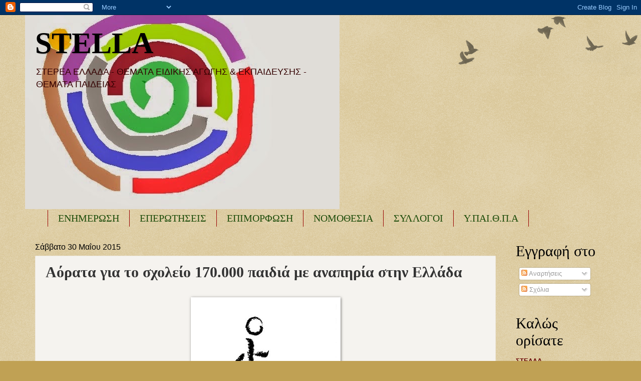

--- FILE ---
content_type: text/html; charset=UTF-8
request_url: https://seepea-stella.blogspot.com/b/stats?style=BLACK_TRANSPARENT&timeRange=ALL_TIME&token=APq4FmBm7-L2RT9WZSgWV9hn4UGjgyhK_k4mXVhvwsrIa4s5GUaU3qfM-l8HIQtahwkQyM_I3MOkSb6uYdqDF1biyVO1lyWulQ
body_size: -28
content:
{"total":19654486,"sparklineOptions":{"backgroundColor":{"fillOpacity":0.1,"fill":"#000000"},"series":[{"areaOpacity":0.3,"color":"#202020"}]},"sparklineData":[[0,10],[1,100],[2,5],[3,8],[4,10],[5,7],[6,11],[7,9],[8,3],[9,5],[10,15],[11,17],[12,12],[13,4],[14,3],[15,3],[16,3],[17,3],[18,4],[19,4],[20,4],[21,3],[22,7],[23,10],[24,6],[25,5],[26,4],[27,5],[28,4],[29,3]],"nextTickMs":66666}